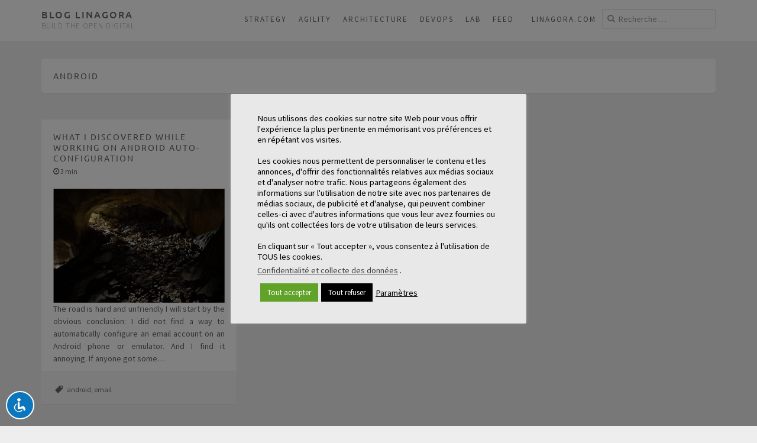

--- FILE ---
content_type: text/html; charset=UTF-8
request_url: https://blog.linagora.com/tag/android/
body_size: 11951
content:
<!DOCTYPE html><html
lang=fr-FR><head><link
href=//maxcdn.bootstrapcdn.com/font-awesome/4.1.0/css/font-awesome.min.css?x45886 rel=stylesheet><meta
charset="UTF-8"><meta
name="viewport" content="width=device-width"><link
rel=profile href=http://gmpg.org/xfn/11><link
rel=pingback href=https://blog.linagora.com/xmlrpc.php><link
href=//maxcdn.bootstrapcdn.com/font-awesome/4.1.0/css/font-awesome.min.css?x45886 rel=stylesheet><meta
name='robots' content='index, follow, max-image-preview:large, max-snippet:-1, max-video-preview:-1'><style>img:is([sizes="auto" i], [sizes^="auto," i]){contain-intrinsic-size:3000px 1500px}</style><title>android Archives &#8211; Blog Linagora</title><link
rel=canonical href=https://blog.linagora.com/tag/android/ ><meta
property="og:locale" content="fr_FR"><meta
property="og:type" content="article"><meta
property="og:title" content="android Archives &#8211; Blog Linagora"><meta
property="og:url" content="https://blog.linagora.com/tag/android/"><meta
property="og:site_name" content="Blog Linagora"><meta
name="twitter:card" content="summary_large_image"><meta
name="twitter:site" content="@linagora"> <script type=application/ld+json class=yoast-schema-graph>{"@context":"https://schema.org","@graph":[{"@type":"CollectionPage","@id":"https://blog.linagora.com/tag/android/","url":"https://blog.linagora.com/tag/android/","name":"android Archives &#8211; Blog Linagora","isPartOf":{"@id":"https://blog.linagora.com/#website"},"breadcrumb":{"@id":"https://blog.linagora.com/tag/android/#breadcrumb"},"inLanguage":"fr-FR"},{"@type":"BreadcrumbList","@id":"https://blog.linagora.com/tag/android/#breadcrumb","itemListElement":[{"@type":"ListItem","position":1,"name":"Home","item":"https://blog.linagora.com/"},{"@type":"ListItem","position":2,"name":"android"}]},{"@type":"WebSite","@id":"https://blog.linagora.com/#website","url":"https://blog.linagora.com/","name":"Blog Linagora","description":"Build the OPEN digital","publisher":{"@id":"https://blog.linagora.com/#organization"},"potentialAction":[{"@type":"SearchAction","target":{"@type":"EntryPoint","urlTemplate":"https://blog.linagora.com/?s={search_term_string}"},"query-input":{"@type":"PropertyValueSpecification","valueRequired":true,"valueName":"search_term_string"}}],"inLanguage":"fr-FR"},{"@type":"Organization","@id":"https://blog.linagora.com/#organization","name":"Blog - LINAGORA","url":"https://blog.linagora.com/","logo":{"@type":"ImageObject","inLanguage":"fr-FR","@id":"https://blog.linagora.com/#/schema/logo/image/","url":"https://blog.linagora.com/wp-content/uploads/2016/11/logo.png","contentUrl":"https://blog.linagora.com/wp-content/uploads/2016/11/logo.png","width":269,"height":55,"caption":"Blog - LINAGORA"},"image":{"@id":"https://blog.linagora.com/#/schema/logo/image/"},"sameAs":["https://www.facebook.com/tux.linagora/","https://x.com/linagora"]}]}</script> <link
id=omgf-preload-0 rel=preload href='//blog.linagora.com/wp-content/uploads/omgf/nu-fonts/ubuntu-normal-400.woff2?ver=1650461575' as=font type=font/woff2 crossorigin><link
id=omgf-preload-1 rel=preload href='//blog.linagora.com/wp-content/uploads/omgf/nu-fonts/ubuntu-italic-400.woff2?ver=1650461575' as=font type=font/woff2 crossorigin><link
id=omgf-preload-2 rel=preload href='//blog.linagora.com/wp-content/uploads/omgf/nu-fonts/ubuntu-normal-500.woff2?ver=1650461575' as=font type=font/woff2 crossorigin><link
id=omgf-preload-3 rel=preload href='//blog.linagora.com/wp-content/uploads/omgf/nu-fonts/ubuntu-italic-500.woff2?ver=1650461575' as=font type=font/woff2 crossorigin><link
id=omgf-preload-4 rel=preload href='//blog.linagora.com/wp-content/uploads/omgf/nu-fonts/source-sans-pro-normal-300.woff2?ver=1650461575' as=font type=font/woff2 crossorigin><link
id=omgf-preload-5 rel=preload href='//blog.linagora.com/wp-content/uploads/omgf/nu-fonts/source-sans-pro-italic-300.woff2?ver=1650461575' as=font type=font/woff2 crossorigin><link
id=omgf-preload-6 rel=preload href='//blog.linagora.com/wp-content/uploads/omgf/nu-fonts/source-sans-pro-normal-400.woff2?ver=1650461575' as=font type=font/woff2 crossorigin><link
id=omgf-preload-7 rel=preload href='//blog.linagora.com/wp-content/uploads/omgf/nu-fonts/source-sans-pro-italic-400.woff2?ver=1650461575' as=font type=font/woff2 crossorigin><link
id=omgf-preload-8 rel=preload href='//blog.linagora.com/wp-content/uploads/omgf/nu-fonts/source-sans-pro-normal-700.woff2?ver=1650461575' as=font type=font/woff2 crossorigin><link
id=omgf-preload-9 rel=preload href='//blog.linagora.com/wp-content/uploads/omgf/nu-fonts/source-sans-pro-italic-700.woff2?ver=1650461575' as=font type=font/woff2 crossorigin><link
rel=stylesheet href=https://blog.linagora.com/wp-content/cache/minify/a5ff7.css?x45886 media=all><style id=classic-theme-styles-inline-css>/*! This file is auto-generated */
.wp-block-button__link{color:#fff;background-color:#32373c;border-radius:9999px;box-shadow:none;text-decoration:none;padding:calc(.667em + 2px) calc(1.333em + 2px);font-size:1.125em}.wp-block-file__button{background:#32373c;color:#fff;text-decoration:none}</style><style id=global-styles-inline-css>/*<![CDATA[*/:root{--wp--preset--aspect-ratio--square:1;--wp--preset--aspect-ratio--4-3:4/3;--wp--preset--aspect-ratio--3-4:3/4;--wp--preset--aspect-ratio--3-2:3/2;--wp--preset--aspect-ratio--2-3:2/3;--wp--preset--aspect-ratio--16-9:16/9;--wp--preset--aspect-ratio--9-16:9/16;--wp--preset--color--black:#000;--wp--preset--color--cyan-bluish-gray:#abb8c3;--wp--preset--color--white:#fff;--wp--preset--color--pale-pink:#f78da7;--wp--preset--color--vivid-red:#cf2e2e;--wp--preset--color--luminous-vivid-orange:#ff6900;--wp--preset--color--luminous-vivid-amber:#fcb900;--wp--preset--color--light-green-cyan:#7bdcb5;--wp--preset--color--vivid-green-cyan:#00d084;--wp--preset--color--pale-cyan-blue:#8ed1fc;--wp--preset--color--vivid-cyan-blue:#0693e3;--wp--preset--color--vivid-purple:#9b51e0;--wp--preset--gradient--vivid-cyan-blue-to-vivid-purple:linear-gradient(135deg,rgba(6,147,227,1) 0%,rgb(155,81,224) 100%);--wp--preset--gradient--light-green-cyan-to-vivid-green-cyan:linear-gradient(135deg,rgb(122,220,180) 0%,rgb(0,208,130) 100%);--wp--preset--gradient--luminous-vivid-amber-to-luminous-vivid-orange:linear-gradient(135deg,rgba(252,185,0,1) 0%,rgba(255,105,0,1) 100%);--wp--preset--gradient--luminous-vivid-orange-to-vivid-red:linear-gradient(135deg,rgba(255,105,0,1) 0%,rgb(207,46,46) 100%);--wp--preset--gradient--very-light-gray-to-cyan-bluish-gray:linear-gradient(135deg,rgb(238,238,238) 0%,rgb(169,184,195) 100%);--wp--preset--gradient--cool-to-warm-spectrum:linear-gradient(135deg,rgb(74,234,220) 0%,rgb(151,120,209) 20%,rgb(207,42,186) 40%,rgb(238,44,130) 60%,rgb(251,105,98) 80%,rgb(254,248,76) 100%);--wp--preset--gradient--blush-light-purple:linear-gradient(135deg,rgb(255,206,236) 0%,rgb(152,150,240) 100%);--wp--preset--gradient--blush-bordeaux:linear-gradient(135deg,rgb(254,205,165) 0%,rgb(254,45,45) 50%,rgb(107,0,62) 100%);--wp--preset--gradient--luminous-dusk:linear-gradient(135deg,rgb(255,203,112) 0%,rgb(199,81,192) 50%,rgb(65,88,208) 100%);--wp--preset--gradient--pale-ocean:linear-gradient(135deg,rgb(255,245,203) 0%,rgb(182,227,212) 50%,rgb(51,167,181) 100%);--wp--preset--gradient--electric-grass:linear-gradient(135deg,rgb(202,248,128) 0%,rgb(113,206,126) 100%);--wp--preset--gradient--midnight:linear-gradient(135deg,rgb(2,3,129) 0%,rgb(40,116,252) 100%);--wp--preset--font-size--small:13px;--wp--preset--font-size--medium:20px;--wp--preset--font-size--large:36px;--wp--preset--font-size--x-large:42px;--wp--preset--spacing--20:0.44rem;--wp--preset--spacing--30:0.67rem;--wp--preset--spacing--40:1rem;--wp--preset--spacing--50:1.5rem;--wp--preset--spacing--60:2.25rem;--wp--preset--spacing--70:3.38rem;--wp--preset--spacing--80:5.06rem;--wp--preset--shadow--natural:6px 6px 9px rgba(0, 0, 0, 0.2);--wp--preset--shadow--deep:12px 12px 50px rgba(0, 0, 0, 0.4);--wp--preset--shadow--sharp:6px 6px 0px rgba(0, 0, 0, 0.2);--wp--preset--shadow--outlined:6px 6px 0px -3px rgba(255, 255, 255, 1), 6px 6px rgba(0, 0, 0, 1);--wp--preset--shadow--crisp:6px 6px 0px rgba(0, 0, 0, 1)}:where(.is-layout-flex){gap:0.5em}:where(.is-layout-grid){gap:0.5em}body .is-layout-flex{display:flex}.is-layout-flex{flex-wrap:wrap;align-items:center}.is-layout-flex>:is(*,div){margin:0}body .is-layout-grid{display:grid}.is-layout-grid>:is(*,div){margin:0}:where(.wp-block-columns.is-layout-flex){gap:2em}:where(.wp-block-columns.is-layout-grid){gap:2em}:where(.wp-block-post-template.is-layout-flex){gap:1.25em}:where(.wp-block-post-template.is-layout-grid){gap:1.25em}.has-black-color{color:var(--wp--preset--color--black) !important}.has-cyan-bluish-gray-color{color:var(--wp--preset--color--cyan-bluish-gray) !important}.has-white-color{color:var(--wp--preset--color--white) !important}.has-pale-pink-color{color:var(--wp--preset--color--pale-pink) !important}.has-vivid-red-color{color:var(--wp--preset--color--vivid-red) !important}.has-luminous-vivid-orange-color{color:var(--wp--preset--color--luminous-vivid-orange) !important}.has-luminous-vivid-amber-color{color:var(--wp--preset--color--luminous-vivid-amber) !important}.has-light-green-cyan-color{color:var(--wp--preset--color--light-green-cyan) !important}.has-vivid-green-cyan-color{color:var(--wp--preset--color--vivid-green-cyan) !important}.has-pale-cyan-blue-color{color:var(--wp--preset--color--pale-cyan-blue) !important}.has-vivid-cyan-blue-color{color:var(--wp--preset--color--vivid-cyan-blue) !important}.has-vivid-purple-color{color:var(--wp--preset--color--vivid-purple) !important}.has-black-background-color{background-color:var(--wp--preset--color--black) !important}.has-cyan-bluish-gray-background-color{background-color:var(--wp--preset--color--cyan-bluish-gray) !important}.has-white-background-color{background-color:var(--wp--preset--color--white) !important}.has-pale-pink-background-color{background-color:var(--wp--preset--color--pale-pink) !important}.has-vivid-red-background-color{background-color:var(--wp--preset--color--vivid-red) !important}.has-luminous-vivid-orange-background-color{background-color:var(--wp--preset--color--luminous-vivid-orange) !important}.has-luminous-vivid-amber-background-color{background-color:var(--wp--preset--color--luminous-vivid-amber) !important}.has-light-green-cyan-background-color{background-color:var(--wp--preset--color--light-green-cyan) !important}.has-vivid-green-cyan-background-color{background-color:var(--wp--preset--color--vivid-green-cyan) !important}.has-pale-cyan-blue-background-color{background-color:var(--wp--preset--color--pale-cyan-blue) !important}.has-vivid-cyan-blue-background-color{background-color:var(--wp--preset--color--vivid-cyan-blue) !important}.has-vivid-purple-background-color{background-color:var(--wp--preset--color--vivid-purple) !important}.has-black-border-color{border-color:var(--wp--preset--color--black) !important}.has-cyan-bluish-gray-border-color{border-color:var(--wp--preset--color--cyan-bluish-gray) !important}.has-white-border-color{border-color:var(--wp--preset--color--white) !important}.has-pale-pink-border-color{border-color:var(--wp--preset--color--pale-pink) !important}.has-vivid-red-border-color{border-color:var(--wp--preset--color--vivid-red) !important}.has-luminous-vivid-orange-border-color{border-color:var(--wp--preset--color--luminous-vivid-orange) !important}.has-luminous-vivid-amber-border-color{border-color:var(--wp--preset--color--luminous-vivid-amber) !important}.has-light-green-cyan-border-color{border-color:var(--wp--preset--color--light-green-cyan) !important}.has-vivid-green-cyan-border-color{border-color:var(--wp--preset--color--vivid-green-cyan) !important}.has-pale-cyan-blue-border-color{border-color:var(--wp--preset--color--pale-cyan-blue) !important}.has-vivid-cyan-blue-border-color{border-color:var(--wp--preset--color--vivid-cyan-blue) !important}.has-vivid-purple-border-color{border-color:var(--wp--preset--color--vivid-purple) !important}.has-vivid-cyan-blue-to-vivid-purple-gradient-background{background:var(--wp--preset--gradient--vivid-cyan-blue-to-vivid-purple) !important}.has-light-green-cyan-to-vivid-green-cyan-gradient-background{background:var(--wp--preset--gradient--light-green-cyan-to-vivid-green-cyan) !important}.has-luminous-vivid-amber-to-luminous-vivid-orange-gradient-background{background:var(--wp--preset--gradient--luminous-vivid-amber-to-luminous-vivid-orange) !important}.has-luminous-vivid-orange-to-vivid-red-gradient-background{background:var(--wp--preset--gradient--luminous-vivid-orange-to-vivid-red) !important}.has-very-light-gray-to-cyan-bluish-gray-gradient-background{background:var(--wp--preset--gradient--very-light-gray-to-cyan-bluish-gray) !important}.has-cool-to-warm-spectrum-gradient-background{background:var(--wp--preset--gradient--cool-to-warm-spectrum) !important}.has-blush-light-purple-gradient-background{background:var(--wp--preset--gradient--blush-light-purple) !important}.has-blush-bordeaux-gradient-background{background:var(--wp--preset--gradient--blush-bordeaux) !important}.has-luminous-dusk-gradient-background{background:var(--wp--preset--gradient--luminous-dusk) !important}.has-pale-ocean-gradient-background{background:var(--wp--preset--gradient--pale-ocean) !important}.has-electric-grass-gradient-background{background:var(--wp--preset--gradient--electric-grass) !important}.has-midnight-gradient-background{background:var(--wp--preset--gradient--midnight) !important}.has-small-font-size{font-size:var(--wp--preset--font-size--small) !important}.has-medium-font-size{font-size:var(--wp--preset--font-size--medium) !important}.has-large-font-size{font-size:var(--wp--preset--font-size--large) !important}.has-x-large-font-size{font-size:var(--wp--preset--font-size--x-large) !important}:where(.wp-block-post-template.is-layout-flex){gap:1.25em}:where(.wp-block-post-template.is-layout-grid){gap:1.25em}:where(.wp-block-columns.is-layout-flex){gap:2em}:where(.wp-block-columns.is-layout-grid){gap:2em}:root :where(.wp-block-pullquote){font-size:1.5em;line-height:1.6}/*]]>*/</style><link
rel=stylesheet href=https://blog.linagora.com/wp-content/cache/minify/0ae64.css?x45886 media=all><link
rel=preload class=mv-grow-style href=https://blog.linagora.com/wp-content/plugins/social-pug/assets/dist/style-frontend-pro.css?x45886 as=style><noscript> </noscript><style id=dpsp-frontend-style-pro-inline-css>@media screen and ( max-width : 720px ){aside#dpsp-floating-sidebar.dpsp-hide-on-mobile.opened{display:none}}</style><link
rel=stylesheet href=https://blog.linagora.com/wp-content/cache/minify/f4c8b.css?x45886 media=all><style id=wprmenu.css-inline-css>@media only screen and ( max-width: 767px ){html body div.wprm-wrapper{overflow:scroll}#wprmenu_bar{background-image:url();background-size:;background-repeat: }#wprmenu_bar{background-color:#fff}html body div#mg-wprm-wrap .wpr_submit .icon.icon-search{color: }#wprmenu_bar .menu_title,#wprmenu_bar .wprmenu_icon_menu,#wprmenu_bar .menu_title
a{color:#222}#wprmenu_bar .menu_title
a{font-size:px;font-weight: }#mg-wprm-wrap li.menu-item
a{font-size:px;text-transform:;font-weight: }#mg-wprm-wrap li.menu-item-has-children ul.sub-menu
a{font-size:px;text-transform:;font-weight: }#mg-wprm-wrap li.current-menu-item>a{background: }#mg-wprm-wrap li.current-menu-item > a,#mg-wprm-wrap li.current-menu-item
span.wprmenu_icon{color:!important}#mg-wprm-wrap{background-color:#fff}.cbp-spmenu-push-toright,.cbp-spmenu-push-toright .mm-slideout{left:100% }.cbp-spmenu-push-toleft{left:-100% }#mg-wprm-wrap.cbp-spmenu-right,#mg-wprm-wrap.cbp-spmenu-left,#mg-wprm-wrap.cbp-spmenu-right.custom,#mg-wprm-wrap.cbp-spmenu-left.custom,.cbp-spmenu-vertical{width:100%;max-width:px}#mg-wprm-wrap ul#wprmenu_menu_ul li.menu-item a,div#mg-wprm-wrap ul li
span.wprmenu_icon{color:#222}#mg-wprm-wrap ul#wprmenu_menu_ul li.menu-item:valid~a{color: }#mg-wprm-wrap ul#wprmenu_menu_ul li.menu-item a:hover{background:;color:#222 !important}div#mg-wprm-wrap ul>li:hover>span.wprmenu_icon{color:#222 !important}.wprmenu_bar .hamburger-inner,.wprmenu_bar .hamburger-inner::before,.wprmenu_bar .hamburger-inner::after{background:#222}.wprmenu_bar .hamburger:hover .hamburger-inner,.wprmenu_bar .hamburger:hover .hamburger-inner::before,.wprmenu_bar .hamburger:hover .hamburger-inner::after{background: }#wprmenu_menu,#wprmenu_menu ul,#wprmenu_menu li,.wprmenu_no_border_bottom{border-bottom:none}#wprmenu_menu.wprmenu_levels ul li
ul{border-top:none}#wprmenu_menu.left{width:100%;left:-100%;right:auto}#wprmenu_menu.right{width:100%;right:-100%;left:auto}.wprmenu_bar
.hamburger{float:right}.wprmenu_bar
#custom_menu_icon.hamburger{top:px;right:0px;float:right;background-color: }.wpr_custom_menu
#custom_menu_icon{display:block}html{padding-top:42px !important}#wprmenu_bar,#mg-wprm-wrap{display:block}div#wpadminbar{position:fixed}}</style><link
rel=stylesheet href=https://blog.linagora.com/wp-content/cache/minify/7bef7.css?x45886 media=all> <script defer src=https://blog.linagora.com/wp-content/cache/minify/4144a.js?x45886></script> <script id=cookie-law-info-js-extra>var Cli_Data={"nn_cookie_ids":[],"cookielist":[],"non_necessary_cookies":[],"ccpaEnabled":"1","ccpaRegionBased":"","ccpaBarEnabled":"","strictlyEnabled":["necessary","obligatoire"],"ccpaType":"ccpa_gdpr","js_blocking":"","custom_integration":"","triggerDomRefresh":"","secure_cookies":""};var cli_cookiebar_settings={"animate_speed_hide":"500","animate_speed_show":"500","background":"#e8e8e8","border":"#b1a6a6c2","border_on":"","button_1_button_colour":"#8c8c8c","button_1_button_hover":"#707070","button_1_link_colour":"#fff","button_1_as_button":"1","button_1_new_win":"","button_2_button_colour":"#333","button_2_button_hover":"#292929","button_2_link_colour":"#444","button_2_as_button":"","button_2_hidebar":"1","button_3_button_colour":"#000","button_3_button_hover":"#000000","button_3_link_colour":"#fff","button_3_as_button":"1","button_3_new_win":"","button_4_button_colour":"#000","button_4_button_hover":"#000000","button_4_link_colour":"#000000","button_4_as_button":"","button_7_button_colour":"#61a229","button_7_button_hover":"#4e8221","button_7_link_colour":"#fff","button_7_as_button":"1","button_7_new_win":"","font_family":"inherit","header_fix":"","notify_animate_hide":"1","notify_animate_show":"","notify_div_id":"#cookie-law-info-bar","notify_position_horizontal":"right","notify_position_vertical":"bottom","scroll_close":"","scroll_close_reload":"","accept_close_reload":"","reject_close_reload":"","showagain_tab":"","showagain_background":"#fff","showagain_border":"#000","showagain_div_id":"#cookie-law-info-again","showagain_x_position":"100px","text":"#000000","show_once_yn":"","show_once":"10000","logging_on":"","as_popup":"","popup_overlay":"1","bar_heading_text":"","cookie_bar_as":"popup","popup_showagain_position":"bottom-right","widget_position":"left"};var log_object={"ajax_url":"https:\/\/blog.linagora.com\/wp-admin\/admin-ajax.php"};</script> <script defer src=https://blog.linagora.com/wp-content/cache/minify/ef7e4.js?x45886></script> <script id=cookie-law-info-ccpa-js-extra>var ccpa_data={"opt_out_prompt":"Souhaitez-vous vraiment refuser\u00a0?","opt_out_confirm":"Confirmer","opt_out_cancel":"Annuler"};</script> <script defer src=https://blog.linagora.com/wp-content/cache/minify/38020.js?x45886></script> <script id=to-top-js-extra>var to_top_options={"scroll_offset":"100","icon_opacity":"50","style":"genericon-icon","icon_type":"dashicons-arrow-up-alt2","icon_color":"#ffffff","icon_bg_color":"#000000","icon_size":"25","border_radius":"50","image":"http:\/\/blog.linagora.com\/wp-content\/plugins\/to-top\/admin\/images\/default.png","image_width":"65","image_alt":"","location":"bottom-right","margin_x":"20","margin_y":"20","show_on_admin":"0","enable_autohide":"0","autohide_time":"1","enable_hide_small_device":"1","small_device_max_width":"640","reset":"0"};</script> <script async src=https://blog.linagora.com/wp-content/cache/minify/efc12.js?x45886></script> <script defer src=https://blog.linagora.com/wp-content/cache/minify/55cc6.js?x45886></script> <script id=wprmenu.js-js-extra>var wprmenu={"zooming":"no","from_width":"767","push_width":"","menu_width":"100","parent_click":"","swipe":"no","enable_overlay":"","wprmenuDemoId":""};</script> <script defer src=https://blog.linagora.com/wp-content/cache/minify/1873c.js?x45886></script> <link
rel=https://api.w.org/ href=https://blog.linagora.com/wp-json/ ><link
rel=alternate title=JSON type=application/json href=https://blog.linagora.com/wp-json/wp/v2/tags/257><meta
name="hubbub-info" description="Hubbub 1.34.7"><meta
name="generator" content="Elementor 3.28.3; features: additional_custom_breakpoints, e_local_google_fonts; settings: css_print_method-external, google_font-enabled, font_display-auto"><style>.e-con.e-parent:nth-of-type(n+4):not(.e-lazyloaded):not(.e-no-lazyload),
.e-con.e-parent:nth-of-type(n+4):not(.e-lazyloaded):not(.e-no-lazyload) *{background-image:none !important}@media screen and (max-height: 1024px){.e-con.e-parent:nth-of-type(n+3):not(.e-lazyloaded):not(.e-no-lazyload),
.e-con.e-parent:nth-of-type(n+3):not(.e-lazyloaded):not(.e-no-lazyload) *{background-image:none !important}}@media screen and (max-height: 640px){.e-con.e-parent:nth-of-type(n+2):not(.e-lazyloaded):not(.e-no-lazyload),
.e-con.e-parent:nth-of-type(n+2):not(.e-lazyloaded):not(.e-no-lazyload) *{background-image:none !important}}</style><link
rel=icon href=https://blog.linagora.com/wp-content/uploads/2022/04/cropped-favicon-32x32.png?x45886 sizes=32x32><link
rel=icon href=https://blog.linagora.com/wp-content/uploads/2022/04/cropped-favicon-192x192.png?x45886 sizes=192x192><link
rel=apple-touch-icon href=https://blog.linagora.com/wp-content/uploads/2022/04/cropped-favicon-180x180.png?x45886><meta
name="msapplication-TileImage" content="https://blog.linagora.com/wp-content/uploads/2022/04/cropped-favicon-270x270.png"><style>#to_top_scrollup{font-size:25px;width:25px;height:25px;-webkit-border-radius:50%;-moz-border-radius:50%;border-radius:50%}</style><meta
name="google-site-verification" content="0mKHSA1lg9tPooUd3v1oQiIztMb0N3H0s8jE2cm2IVM"></head><body
class="archive tag tag-android tag-257 acl-sitelinx group-blog elementor-default elementor-kit-2112"><header
id=site-header class=site-header role=banner><div
class=container><div
class=site-branding><div
class=site-title> <a
href=https://blog.linagora.com/ title="Blog Linagora" rel=home> Blog Linagora </a></div><div
class=site-description>Build the OPEN digital</div></div><form
name=form2 role=search method=get class=search-form action=https://blog.linagora.com/ ><div
class=search> <i
class="fa fa-search"></i> <input
type=search class=form-control placeholder="Recherche &hellip;" value name=s title="Search for:" onfocus="if (this.value == this.defaultValue) {this.value = '';}" onblur="if (this.value == '') {this.value = this.defaultValue;}"></div></form><div
class=navbar-header> <button
type=button class=navbar-toggle data-toggle=collapse data-target=.navbar-collapse> <span
class=icon-bar></span> <span
class=icon-bar></span> <span
class=icon-bar></span> </button></div><div
class="navbar navbar-default site-navigation" role=navigation><div
class="navbar-collapse collapse main-navigation"><ul
id=menu-menu-1 class="nav navbar-nav"><li
id=menu-item-26 class="menu-item menu-item-type-taxonomy menu-item-object-category menu-item-26"><a
title=Strategy href=https://blog.linagora.com/category/strategy/ >Strategy</a></li><li
id=menu-item-25 class="menu-item menu-item-type-taxonomy menu-item-object-category menu-item-25"><a
title=Agility href=https://blog.linagora.com/category/agility/ >Agility</a></li><li
id=menu-item-112 class="menu-item menu-item-type-taxonomy menu-item-object-category menu-item-112"><a
title=Architecture href=https://blog.linagora.com/category/architecture/ >Architecture</a></li><li
id=menu-item-23 class="menu-item menu-item-type-taxonomy menu-item-object-category menu-item-23"><a
title=DevOps href=https://blog.linagora.com/category/devops/ >DevOps</a></li><li
id=menu-item-24 class="menu-item menu-item-type-taxonomy menu-item-object-category menu-item-24"><a
title=Lab href=https://blog.linagora.com/category/lab/ >Lab</a></li><li
id=menu-item-623 class="menu-item menu-item-type-taxonomy menu-item-object-category menu-item-623"><a
title=Feed href=https://blog.linagora.com/category/feed/ >Feed</a></li><li
id=menu-item-825 class="menu-item menu-item-type-custom menu-item-object-custom menu-item-825"><a
title=linagora.com target=_blank href=https://www.linagora.com>linagora.com</a></li></ul></div></div></div></header><div
id=main class=site-main><div
class=container><div
class=row><main
id=content class="col-md-12 col-lg-12 content-area" role=main><header
class="box archive-header"><h1 class="archive-title"> android</h1></header><div
id=masonry class=row><div
id=archive-masonry class="col-xs-12 col-sm-6 col-md-4 col-lg-4 col-sm-offset-0 col-md-offset-0 col-lg-offset-0 masonry-item masonry-item"><article
id=post-1184 class="box post-1184 post type-post status-publish format-standard hentry category-feed tag-android tag-email"><header
class=entry-header><h2 class="entry-title"><a
href="https://medium.com/linagora-engineering/what-i-discovered-while-working-on-android-auto-configuration-7d8f44f5f04b?source=rss----bc492c4234ee---4" title="What I discovered while working on Android auto-configuration" rel=bookmark>What I discovered while working on Android auto-configuration</a></h2><div
class=entry-meta> <i
class="fa fa-clock-o" aria-hidden=true> </i> 3 min</div></header><div
class="clearfix entry-summary"> <img
decoding=async alt src=https://cdn-images-1.medium.com/max/1024/1*u4lrwEiZGFrQeS4gTPPg0g.jpeg>The road is hard and unfriendly
I will start by the obvious conclusion: I did not find a way to automatically configure an email account on an Android phone or emulator. And I find it annoying. If anyone got some&hellip;</div><footer
class="entry-meta entry-footer"> <span
class=tags-links> <a
href=https://blog.linagora.com/tag/android/ rel=tag>android</a>, <a
href=https://blog.linagora.com/tag/email/ rel=tag>email</a> </span></footer></article></div></div></main></div></div></div><footer
id=footer class=site-footer role=contentinfo><div
class=container><div
class=row><div
class="col-sm-6 site-info"> &copy; Copyright - 2026 LINAGORA. Tous les droits réservés.</div><div
class="col-sm-6 site-credit"> <a
href=https://blog.linagora.com/mentions-legales/ >Mentions légales</a> - <a
href=https://blog.linagora.com/politique-de-confidentialite-et-de-collecte-de-donnees/ >Politique de confidentialité</a></div></div></div></footer> <button
type=button id=sitelinx-toggle-toolbar class="small toolbar-left" style="bottom: 1px;left: 10px;background-color: #0a76be!important;border-radius: 50% !important;"><img
src=https://blog.linagora.com/wp-content/plugins/accessibility-light/assets/img/wheelchair.png?x45886 alt="Accessibility Icon" style="background-color: #0a76be;border-radius: 50% !important;"></button><div
id=sitelinx-black-screen></div><div
id=sitelinx-toolbar class="sitelinx-toolbar sitelinx-toolbar-skin-1 toolbar-left" aria-hidden=true> <button
id=sitelinx-close-toolbar> <span
class=sr-only>Close the accessibility toolbar</span> <span
class=sitelinx-close-icon aria-hidden=true></span> </button><div
class=sitelinx-toolbar-heading><p>Accessibility</p></div><ul
class=sitelinx-main-nav style=padding-right:30px><li><ul
class=ul-sub><li><p
id=sitelinx_disable_animation tabindex=-1 aria-label=sitelinx-label-general><i
class=material-icons aria-hidden=true>visibility_off</i><span>Disable flashes</span></p></li><li><p
id=sitelinx_headings_mark tabindex=-1 aria-label=sitelinx-label-general><i
class=material-icons aria-hidden=true>title</i><span>Mark headings</span></p></li><li><p
id=sitelinx_background_color tabindex=-1 aria-label=sitelinx-label-general><i
class=material-icons aria-hidden=true>settings</i><span>Background Color</span></p><p
class=sitelinx_background_color style="display: none;"><input
class=jscolor value=66ccff></p></li></ul></li><li
class=sitelinx-li-zoom><ul
class=ul-sub><li><p
id=sitelinx_screen_down tabindex=-1 aria-label=sitelinx-label-resolution><i
class=material-icons aria-hidden=true>zoom_out</i><span>Zoom out</span></p></li><li><p
id=sitelinx_screen_up tabindex=-1 aria-label=sitelinx-label-resolution><i
class=material-icons aria-hidden=true>zoom_in</i><span>Zoom in</span></p></li></ul></li><li
class=sitelinx-li-fonts><ul
class=ul-sub><li><p
id=sitelinx_fontsize_down tabindex=-1 aria-label=sitelinx-label-fonts><i
class=material-icons aria-hidden=true>remove_circle_outline</i><span>Decrease font</span></p></li><li><p
id=sitelinx_fontsize_up tabindex=-1 aria-label=sitelinx-label-fonts><i
class=material-icons aria-hidden=true>add_circle_outline</i><span>Increase font</span></p></li></ul><ul
class=ul-sub><li><p
id=sitelinx_readable_font tabindex=-1 aria-label=sitelinx-label-fonts><i
class=material-icons aria-hidden=true>spellcheck</i><span>Readable font</span></p></li></ul></li><li
class=sitelinx-li-contrast><ul
class=ul-sub><li><p
id=sitelinx_contrast_bright tabindex=-1 aria-label=sitelinx-label-contrast><i
class=material-icons aria-hidden=true>brightness_high</i><span>Bright contrast</span></p></li><li><p
id=sitelinx_contrast_dark tabindex=-1 aria-label=sitelinx-label-contrast><i
class=material-icons aria-hidden=true>brightness_low</i><span>Dark contrast</span></p></li></ul></li><li><ul
class="ul-sub ul-2-items"><li><p
id=sitelinx_links_underline tabindex=-1 aria-label=sitelinx-label-links><i
class=material-icons aria-hidden=true>format_underlined</i><span>Underline links</span></p></li><li><p
id=sitelinx_links_mark tabindex=-1 aria-label=sitelinx-label-links><i
class=material-icons aria-hidden=true>font_download</i><span>Mark links</span></p></li></ul></li><li
class=sitelinx-li-reset><ul
class="ul-sub ul-general"><li><p
id=sitelinx-reset tabindex=-1 title="Reset all options"><span
class=sr-only>Reset all options</span><i
class=material-icons aria-hidden=true>cached</i></p></li><li
class=sitelinx-logolight><a
href=https://sitelinx.co.il rel="noreferrer noopener" target=_blank><img
class=hover-off src=https://blog.linagora.com/wp-content/plugins/accessibility-light/assets/img/accessibility-light-logolight80.png?x45886 alt="Accessibility Light" height=21 width=80></a></li></ul></li></ul></div><div
id=cookie-law-info-bar data-nosnippet=true><span><div
class="cli-bar-container cli-style-v2"><div
class=cli-bar-message>Nous utilisons des cookies sur notre site Web pour vous offrir l'expérience la plus pertinente en mémorisant vos préférences et en répétant vos visites.<br> <br> Les cookies nous permettent de personnaliser le contenu et les annonces, d'offrir des fonctionnalités relatives aux médias sociaux et d'analyser notre trafic. Nous partageons également des informations sur l'utilisation de notre site avec nos partenaires de médias sociaux, de publicité et d'analyse, qui peuvent combiner celles-ci avec d'autres informations que vous leur avez fournies ou qu'ils ont collectées lors de votre utilisation de leurs services.<br> <br> En cliquant sur « Tout accepter », vous consentez à l'utilisation de TOUS les cookies.</br><div
class=wt-cli-ccpa-element> <a
href=https://blog.linagora.com/politique-de-confidentialite-et-de-collecte-de-donnees/ id=CONSTANT_OPEN_URL class=cli-plugin-main-link>Confidentialité et collecte des données</a> .</div></div><div
class=cli-bar-btn_container><a
id=wt-cli-accept-all-btn role=button data-cli_action=accept_all class="wt-cli-element medium cli-plugin-button wt-cli-accept-all-btn cookie_action_close_header cli_action_button">Tout accepter</a> <a
role=button id=cookie_action_close_header_reject class="medium cli-plugin-button cli-plugin-main-button cookie_action_close_header_reject cli_action_button wt-cli-reject-btn" data-cli_action=reject>Tout refuser</a> <a
role=button class=cli_settings_button style="margin:0px 10px 0px 5px">Paramètres</a></div></div></span></div><div
id=cookie-law-info-again data-nosnippet=true><span
id=cookie_hdr_showagain>Privacy &amp; Cookies Policy</span></div><div
class=cli-modal data-nosnippet=true id=cliSettingsPopup tabindex=-1 role=dialog aria-labelledby=cliSettingsPopup aria-hidden=true><div
class=cli-modal-dialog role=document><div
class="cli-modal-content cli-bar-popup"> <button
type=button class=cli-modal-close id=cliModalClose> <svg
class viewBox="0 0 24 24"><path
d="M19 6.41l-1.41-1.41-5.59 5.59-5.59-5.59-1.41 1.41 5.59 5.59-5.59 5.59 1.41 1.41 5.59-5.59 5.59 5.59 1.41-1.41-5.59-5.59z"></path><path
d="M0 0h24v24h-24z" fill=none></path></svg> <span
class=wt-cli-sr-only>Fermer</span> </button><div
class=cli-modal-body><div
class="cli-container-fluid cli-tab-container"><div
class=cli-row><div
class="cli-col-12 cli-align-items-stretch cli-px-0"><div
class=cli-privacy-overview><h4>Privacy Overview</h4><div
class=cli-privacy-content><div
class=cli-privacy-content-text>Ce site web utilise des cookies pour améliorer votre expérience lorsque vous naviguez sur le site. Parmi ces cookies, ceux qui sont catégorisés comme nécessaires sont stockés sur votre navigateur car ils sont essentiels pour le fonctionnement des fonctionnalités de base du site web. Nous utilisons également des cookies tiers qui nous aident à analyser et à comprendre comment vous utilisez ce site web. Ces cookies ne seront stockés dans votre navigateur qu'avec votre consentement. Vous avez également la possibilité de refuser ces cookies. Mais la désactivation de certains de ces cookies peut avoir un effet sur votre expérience de navigation.</div></div> <a
class=cli-privacy-readmore aria-label="Voir plus" role=button data-readmore-text="Voir plus" data-readless-text="Voir moins"></a></div></div><div
class="cli-col-12 cli-align-items-stretch cli-px-0 cli-tab-section-container"><div
class=cli-tab-section><div
class=cli-tab-header> <a
role=button tabindex=0 class="cli-nav-link cli-settings-mobile" data-target=non-necessaires data-toggle=cli-toggle-tab> Non-nécéssaires </a><div
class=cli-switch> <input
type=checkbox id=wt-cli-checkbox-non-necessaires class=cli-user-preference-checkbox  data-id=checkbox-non-necessaires checked=checked> <label
for=wt-cli-checkbox-non-necessaires class=cli-slider data-cli-enable=Activé data-cli-disable=Désactivé><span
class=wt-cli-sr-only>Non-nécéssaires</span></label></div></div><div
class=cli-tab-content><div
class="cli-tab-pane cli-fade" data-id=non-necessaires><div
class=wt-cli-cookie-description> Tous les cookies qui ne sont pas particulièrement nécessaires au fonctionnement du site web et qui sont utilisés spécifiquement pour collecter les données personnelles de l'utilisateur par le biais d'analyses, de publicités et d'autres contenus intégrés sont appelés cookies non nécessaires. Il est obligatoire d'obtenir le consentement de l'utilisateur avant d'utiliser ces cookies sur votre site web.</div></div></div></div><div
class=cli-tab-section><div
class=cli-tab-header> <a
role=button tabindex=0 class="cli-nav-link cli-settings-mobile" data-target=fonctionnel data-toggle=cli-toggle-tab> Fonctionnel </a><div
class=cli-switch> <input
type=checkbox id=wt-cli-checkbox-fonctionnel class=cli-user-preference-checkbox  data-id=checkbox-fonctionnel> <label
for=wt-cli-checkbox-fonctionnel class=cli-slider data-cli-enable=Activé data-cli-disable=Désactivé><span
class=wt-cli-sr-only>Fonctionnel</span></label></div></div><div
class=cli-tab-content><div
class="cli-tab-pane cli-fade" data-id=fonctionnel><div
class=wt-cli-cookie-description> Les cookies fonctionnels permettent d'exécuter certaines fonctionnalités comme le partage du contenu du site web sur des plateformes de médias sociaux, la collecte de commentaires et d'autres fonctionnalités de tiers.</div></div></div></div><div
class=cli-tab-section><div
class=cli-tab-header> <a
role=button tabindex=0 class="cli-nav-link cli-settings-mobile" data-target=performance data-toggle=cli-toggle-tab> Performance </a><div
class=cli-switch> <input
type=checkbox id=wt-cli-checkbox-performance class=cli-user-preference-checkbox  data-id=checkbox-performance> <label
for=wt-cli-checkbox-performance class=cli-slider data-cli-enable=Activé data-cli-disable=Désactivé><span
class=wt-cli-sr-only>Performance</span></label></div></div><div
class=cli-tab-content><div
class="cli-tab-pane cli-fade" data-id=performance><div
class=wt-cli-cookie-description> Les cookies de performance sont utilisés pour comprendre et analyser les indices de performance clés du site web, ce qui permet d'offrir une meilleure expérience utilisateur aux visiteurs.</div></div></div></div><div
class=cli-tab-section><div
class=cli-tab-header> <a
role=button tabindex=0 class="cli-nav-link cli-settings-mobile" data-target=analyses data-toggle=cli-toggle-tab> Analyses </a><div
class=cli-switch> <input
type=checkbox id=wt-cli-checkbox-analyses class=cli-user-preference-checkbox  data-id=checkbox-analyses> <label
for=wt-cli-checkbox-analyses class=cli-slider data-cli-enable=Activé data-cli-disable=Désactivé><span
class=wt-cli-sr-only>Analyses</span></label></div></div><div
class=cli-tab-content><div
class="cli-tab-pane cli-fade" data-id=analyses><div
class=wt-cli-cookie-description> Les cookies analytiques sont utilisés pour comprendre comment les visiteurs interagissent avec le site web. Ces cookies permettent de fournir des informations sur les mesures du nombre de visiteurs, le taux de rebond, la source de trafic, etc.</div></div></div></div><div
class=cli-tab-section><div
class=cli-tab-header> <a
role=button tabindex=0 class="cli-nav-link cli-settings-mobile" data-target=publicite data-toggle=cli-toggle-tab> Publicité </a><div
class=cli-switch> <input
type=checkbox id=wt-cli-checkbox-publicite class=cli-user-preference-checkbox  data-id=checkbox-publicite> <label
for=wt-cli-checkbox-publicite class=cli-slider data-cli-enable=Activé data-cli-disable=Désactivé><span
class=wt-cli-sr-only>Publicité</span></label></div></div><div
class=cli-tab-content><div
class="cli-tab-pane cli-fade" data-id=publicite><div
class=wt-cli-cookie-description> Les cookies publicitaires sont utilisés pour fournir aux visiteurs des annonces et des campagnes de marketing pertinentes. Ces cookies suivent les visiteurs sur les sites web et collectent des informations pour fournir des annonces personnalisées.</div></div></div></div><div
class=cli-tab-section><div
class=cli-tab-header> <a
role=button tabindex=0 class="cli-nav-link cli-settings-mobile" data-target=autres data-toggle=cli-toggle-tab> Autres </a><div
class=cli-switch> <input
type=checkbox id=wt-cli-checkbox-autres class=cli-user-preference-checkbox  data-id=checkbox-autres> <label
for=wt-cli-checkbox-autres class=cli-slider data-cli-enable=Activé data-cli-disable=Désactivé><span
class=wt-cli-sr-only>Autres</span></label></div></div><div
class=cli-tab-content><div
class="cli-tab-pane cli-fade" data-id=autres><div
class=wt-cli-cookie-description> Les autres cookies non catégorisés sont ceux qui sont en cours d'analyse et qui n'ont pas encore été classés dans une catégorie.</div></div></div></div><div
class=cli-tab-section><div
class=cli-tab-header> <a
role=button tabindex=0 class="cli-nav-link cli-settings-mobile" data-target=necessaire data-toggle=cli-toggle-tab> Nécessaire </a><div
class=cli-switch> <input
type=checkbox id=wt-cli-checkbox-necessaire class=cli-user-preference-checkbox  data-id=checkbox-necessaire> <label
for=wt-cli-checkbox-necessaire class=cli-slider data-cli-enable=Activé data-cli-disable=Désactivé><span
class=wt-cli-sr-only>Nécessaire</span></label></div></div><div
class=cli-tab-content><div
class="cli-tab-pane cli-fade" data-id=necessaire><div
class=wt-cli-cookie-description> Les cookies nécessaires sont absolument indispensables au bon fonctionnement du site web. Cette catégorie ne comprend que les cookies qui assurent les fonctionnalités de base et les fonctions de sécurité du site web. Ces cookies ne stockent pas d'informations personnelles.</div></div></div></div></div></div></div></div><div
class=cli-modal-footer><div
class="wt-cli-element cli-container-fluid cli-tab-container"><div
class=cli-row><div
class="cli-col-12 cli-align-items-stretch cli-px-0"><div
class="cli-tab-footer wt-cli-privacy-overview-actions"> <a
id=wt-cli-privacy-save-btn role=button tabindex=0 data-cli-action=accept class="wt-cli-privacy-btn cli_setting_save_button wt-cli-privacy-accept-btn cli-btn">Enregistrer &amp; appliquer</a></div></div></div></div></div></div></div></div><div
class="cli-modal-backdrop cli-fade cli-settings-overlay"></div><div
class="cli-modal-backdrop cli-fade cli-popupbar-overlay"></div> <span
aria-hidden=true id=to_top_scrollup class="genericon genericon-collapse"><span
class=screen-reader-text>Défiler vers le haut</span></span><div
class=wprm-wrapper><div
id=wprmenu_bar class="wprmenu_bar  top"><div
class="hamburger hamburger--slider"> <span
class=hamburger-box> <span
class=hamburger-inner></span> </span></div><div
class=menu_title> <a
href=https://blog.linagora.com> Linagora Blog </a></div></div><div
class="cbp-spmenu cbp-spmenu-vertical cbp-spmenu-top  " id=mg-wprm-wrap><ul
id=wprmenu_menu_ul><li
class="menu-item menu-item-type-taxonomy menu-item-object-category menu-item-26"><a
href=https://blog.linagora.com/category/strategy/ >Strategy</a></li><li
class="menu-item menu-item-type-taxonomy menu-item-object-category menu-item-25"><a
href=https://blog.linagora.com/category/agility/ >Agility</a></li><li
class="menu-item menu-item-type-taxonomy menu-item-object-category menu-item-112"><a
href=https://blog.linagora.com/category/architecture/ >Architecture</a></li><li
class="menu-item menu-item-type-taxonomy menu-item-object-category menu-item-23"><a
href=https://blog.linagora.com/category/devops/ >DevOps</a></li><li
class="menu-item menu-item-type-taxonomy menu-item-object-category menu-item-24"><a
href=https://blog.linagora.com/category/lab/ >Lab</a></li><li
class="menu-item menu-item-type-taxonomy menu-item-object-category menu-item-623"><a
href=https://blog.linagora.com/category/feed/ >Feed</a></li><li
class="menu-item menu-item-type-custom menu-item-object-custom menu-item-825"><a
target=_blank href=https://www.linagora.com>linagora.com</a></li></ul></div></div> <script>var _paq=window._paq=window._paq||[];_paq.push([function(){var self=this;function getOriginalVisitorCookieTimeout(){var now=new Date(),nowTs=Math.round(now.getTime()/1000),visitorInfo=self.getVisitorInfo();var createTs=parseInt(visitorInfo[2]);var cookieTimeout=33696000;var originalTimeout=createTs+cookieTimeout-nowTs;return originalTimeout;}
this.setVisitorCookieTimeout(getOriginalVisitorCookieTimeout());}]);_paq.push(['HeatmapSessionRecording::disable']);_paq.push(['trackPageView']);_paq.push(['enableLinkTracking']);(function(){var u="https://piwik.linagora.com/piwik/";_paq.push(['setTrackerUrl',u+'matomo.php']);_paq.push(['setSiteId','1']);var d=document,g=d.createElement('script'),s=d.getElementsByTagName('script')[0];g.async=true;g.src=u+'matomo.js';s.parentNode.insertBefore(g,s);})();</script> <script>const lazyloadRunObserver=()=>{const lazyloadBackgrounds=document.querySelectorAll(`.e-con.e-parent:not(.e-lazyloaded)`);const lazyloadBackgroundObserver=new IntersectionObserver((entries)=>{entries.forEach((entry)=>{if(entry.isIntersecting){let lazyloadBackground=entry.target;if(lazyloadBackground){lazyloadBackground.classList.add('e-lazyloaded');}
lazyloadBackgroundObserver.unobserve(entry.target);}});},{rootMargin:'200px 0px 200px 0px'});lazyloadBackgrounds.forEach((lazyloadBackground)=>{lazyloadBackgroundObserver.observe(lazyloadBackground);});};const events=['DOMContentLoaded','elementor/lazyload/observe',];events.forEach((event)=>{document.addEventListener(event,lazyloadRunObserver);});</script> <link
rel=stylesheet href=https://blog.linagora.com/wp-content/cache/minify/1d01c.css?x45886 media=all> <script defer src=https://blog.linagora.com/wp-content/cache/minify/501dc.js?x45886></script> <script id=wp-i18n-js-after>wp.i18n.setLocaleData({'text direction\u0004ltr':['ltr']});</script> <script defer src=https://blog.linagora.com/wp-content/cache/minify/3feec.js?x45886></script> <script id=contact-form-7-js-translations>(function(domain,translations){var localeData=translations.locale_data[domain]||translations.locale_data.messages;localeData[""].domain=domain;wp.i18n.setLocaleData(localeData,domain);})("contact-form-7",{"translation-revision-date":"2025-02-06 12:02:14+0000","generator":"GlotPress\/4.0.1","domain":"messages","locale_data":{"messages":{"":{"domain":"messages","plural-forms":"nplurals=2; plural=n > 1;","lang":"fr"},"This contact form is placed in the wrong place.":["Ce formulaire de contact est plac\u00e9 dans un mauvais endroit."],"Error:":["Erreur\u00a0:"]}},"comment":{"reference":"includes\/js\/index.js"}});</script> <script id=contact-form-7-js-before>var wpcf7={"api":{"root":"https:\/\/blog.linagora.com\/wp-json\/","namespace":"contact-form-7\/v1"},"cached":1};</script> <script defer src=https://blog.linagora.com/wp-content/cache/minify/2e2fe.js?x45886></script> <script id=wp-a11y-js-translations>(function(domain,translations){var localeData=translations.locale_data[domain]||translations.locale_data.messages;localeData[""].domain=domain;wp.i18n.setLocaleData(localeData,domain);})("default",{"translation-revision-date":"2025-04-23 17:57:08+0000","generator":"GlotPress\/4.0.1","domain":"messages","locale_data":{"messages":{"":{"domain":"messages","plural-forms":"nplurals=2; plural=n > 1;","lang":"fr"},"Notifications":["Notifications"]}},"comment":{"reference":"wp-includes\/js\/dist\/a11y.js"}});</script> <script defer src=https://blog.linagora.com/wp-content/cache/minify/a72aa.js?x45886></script> <script id=wpstream-start-streaming-js-extra>var wpstream_start_streaming_vars={"admin_url":"https:\/\/blog.linagora.com\/wp-admin\/","loading_url":"https:\/\/blog.linagora.com\/wp-content\/plugins\/wpstream\/\/img\/loading.gif","download_mess":"Click to download!","uploading":"We are uploading your file.Do not close this window!","upload_complete2":"Upload Complete! You can upload another file!","not_accepted":"The file is not an accepted video format","upload_complete":"Upload Complete!","upload_failed":"Upload Failed!","upload_failed2":"Upload Failed! Please Try again!","no_band":"Not enough streaming data.","no_band_no_store":"Not enough streaming data or storage.","start_streaming_action":"TURNING ON","stop_streaming_action":"TURNING OFF","start_streaming":"TURN ON","stop_streaming":"TURN OFF","turned_on_tooltip":"Channel is now OFF. Click to turn ON.","turned_off_tooltip":"Click to turn channel off. This will interrupt any ongoing broadcast.","turning_on_tooltip":"Turning a channel on may take 1-2 minutes or more. Please be patient.","turning_off_tooltip":"This may take a few minutes.","error1":"You don't have enough data to start a new event!","failed_event_creation":"Failed to start the channel. Please try again in a few minutes.","channel_turning_on":"Channel is turning on","channel_turning_off":"Channel is turning off","channel_on":"Channel is ON","channel_off":"Channel is OFF","turn_off_confirm":"ARE YOU SURE you'd like to TURN OFF the channel now? \n\nChannels TURN OFF automatically after 1 hour of inactivity (no active broadcast).\n\nManual TURN OFF is only useful if you require to change the channel settings immediately.\n\nStatistics may be unavailable or incomplete for up to an hour.\n\nIf your channel is configured with Auto TURN ON, it will turn back on as soon as there is a broadcast."};</script> <script defer src=https://blog.linagora.com/wp-content/cache/minify/3c211.js?x45886></script> <script id=wpstream-integrations-js-extra>var wpstream_integrations_vars={"admin_url":"https:\/\/blog.linagora.com\/wp-admin\/"};</script> <script defer src=https://blog.linagora.com/wp-content/cache/minify/b0e08.js?x45886></script> </body></html>

--- FILE ---
content_type: text/css
request_url: https://blog.linagora.com/wp-content/cache/minify/1d01c.css?x45886
body_size: 1986
content:
.edit-link a:before,.tags-links a:first-child:before{font-size:2.1rem;margin-top:2px}.entry-meta{color:#666}.attachment-thumb-small.size-thumb-small.wp-post-image{width:100%}@media screen and (max-width:768px){.site-header
.container{display:none}.masonry-item{max-width:320;padding:5px}.mwm-aal-sidebar-container{display:none}}@media screen and (max-width:980px){.mwm-aal-sidebar-container{display:none}}.search-form{float:right}.site-header
.container{padding:15px}a:hover{color:#c61e42}.more-link:hover{color:#c61e42}.entry-title a:hover{color:#c61e42!important}.upw-posts{font-size:10px!important}.fa.fa-search{position:absolute;padding:9px;color:#a6a4a4}input[type=search]{text-indent:17px}.mwm-aal-sidebar-container
h2{font-size:1.4rem;font-weight:400;text-transform:uppercase;letter-spacing:2px;word-wrap:break-word;font-family:Ubuntu,Georgia,"Times New Roman",Times,serif;line-height:1.3em}.sdfootnote-western a,sup,.western .external,.external a,.western p,.entry-content a,a{color:#666}sup:hover,.sdfootnote-western a:hover,.entry-content a:hover,.menu-item a:hover{color:#c61e42!important}.menu-item
a{font-weight:500!important;color:#666!important}.entry-date.published{color:#666}.cat-links,.more-link{color:#666!important}.masonry-item{padding:15px;max-width:360px}.half,.third,.two-third,.quarter{float:left;margin:0}.two-third+.third,.third:nth-child(3n+0),.quarter:nth-child(4n+0){margin:0}.row-centered{text-align:center}.col-centered{display:inline-block;float:none;text-align:left;margin-right:-4px}#menu-item-623.menu-item.menu-item-type-taxonomy.menu-item-object-category.menu-item-623{margin-right:10px}img{width:100%}div.clearfix.entry-summary{text-align:justify}.clearfix.entry-summary{font-size:1.4rem;padding-bottom:10px}.page-id-1285 .site-sidebar{display:none}.page-id-1285
.labelArea{width:100%}.page-id-1285
textarea{width:100%}#sitelinx-toggle-toolbar.small.toolbar-left{margin-bottom:10px !important}.width-separator{width:20%;color:#c7c7c7}.cookielawinfo-column-1{width:25%}.cookielawinfo-column-2{width:10%}.cookielawinfo-column-3{width:15%}.cookielawinfo-column-4{width:50%}.cookielawinfo-simple
thead{width:100%}.cookielawinfo-simple
td{padding:5px
5px 5px 0;vertical-align:top}.cookielawinfo-simple thead
th{padding-right:10px;text-align:left}.cookielawinfo-modern{border:1px
solid #e3e3e3;background-color:#f2f2f2;width:100%;border-radius:6px;-webkit-border-radius:6px;-moz-border-radius:6px}.cookielawinfo-modern td,.cookielawinfo-modern
th{padding:5px;color:#333}.cookielawinfo-modern
thead{font-family:"Lucida Sans Unicode","Lucida Grande",sans-serif;padding:.2em 0 .2em .5em;text-align:left;color:#4b4b4b;background-color:#c8c8c8;background-image:-webkit-gradient(linear,left top,left bottom,from(#f2f2f2),to(#e3e3e3),color-stop(.6,#b3b3b3));background-image:-moz-linear-gradient(top,#d6d6d6,#b0b0b0,#b3b3b3 90%);border-bottom:solid 1px #999}.cookielawinfo-modern
th{font-family:'Helvetica Neue',Helvetica,Arial,sans-serif;font-size:17px;line-height:20px;font-style:normal;font-weight:400;text-align:left;text-shadow:#fff 1px 1px 1px}.cookielawinfo-modern
td{line-height:20px;font-family:'Helvetica Neue',Helvetica,Arial,sans-serif;font-size:14px;border-bottom:1px solid #fff;border-top:1px solid #fff}.cookielawinfo-modern tr.cookielawinfo-row:hover{background-color:#fff}.cookielawinfo-elegant{border:1px
solid #dfdfdf;background-color:#f9f9f9;width:100%;-moz-border-radius:3px;-webkit-border-radius:3px;border-radius:3px;font-family:Arial,"Bitstream Vera Sans",Helvetica,Verdana,sans-serif;color:#333}.cookielawinfo-elegant
tr{border-top-color:#fff;border-bottom:1px solid #dfdfdf;color:#555}.cookielawinfo-elegant
th{text-shadow:rgba(255,255,255,.796875) 0px 1px 0px;font-family:Georgia,"Times New Roman","Bitstream Charter",Times,serif;font-weight:400;padding:7px
7px 8px;text-align:left;line-height:1.3em;font-size:14px}.cookielawinfo-elegant
td{font-size:12px;padding:4px
7px 2px;vertical-align:top}.cookielawinfo-rounded{background-color:#f5f5f5;padding:5px;border-radius:5px;-moz-border-radius:5px;-webkit-border-radius:5px;border:1px
solid #ebebeb}.cookielawinfo-rounded td,.rounded
th{padding:1px
5px}.cookielawinfo-rounded
thead{text-shadow:0 1px 0 #fff;color:#999}.cookielawinfo-rounded
th{text-align:left;text-transform:uppercase;font-size:11pt;border-bottom:1px solid #fff;padding:1px
5px}.cookielawinfo-rounded
td{font-size:10pt;padding:5px}.cookielawinfo-rounded tr.cookielawinfo-row:hover{background-color:#fff}table.cookielawinfo-classic{font-family:Verdana,Arial,Helvetica,sans-serif;border-collapse:collapse;border-left:1px solid #ccc;border-top:1px solid #ccc;color:#333}table.cookielawinfo-classic thead tr
th{text-transform:uppercase;background:#e2e2e2}table.cookielawinfo-classic tfoot tr th,table.cookielawinfo-classic tfoot tr
td{text-transform:uppercase;color:#000;font-weight:700}table.cookielawinfo-classic tfoot tr
th{width:20%}table.cookielawinfo-classic tfoot tr
td{width:80%}table.cookielawinfo-classic td,table.cookielawinfo-classic
th{border-right:1px solid #ccc;border-bottom:1px solid #ccc;padding:5px;line-height:1.8em;font-size:.8em;vertical-align:top;width:20%}table.cookielawinfo-classic tr.odd th,table.cookielawinfo-classic tr.odd
td{background:#efefef}table.cookielawinfo-winter{font:85% "Lucida Grande","Lucida Sans Unicode","Trebuchet MS",sans-serif;padding:0;margin:10px
0 20px;border-collapse:collapse;color:#333;background:#f3f5f7}table.cookielawinfo-winter
a{color:#3a4856;text-decoration:none;border-bottom:1px solid #c6c8cb}table.cookielawinfo-winter a:visited{color:#777}table.cookielawinfo-winter a:hover{color:#000}table.cookielawinfo-winter
caption{text-align:left;text-transform:uppercase;padding-bottom:10px;font:200% "Lucida Grande","Lucida Sans Unicode","Trebuchet MS",sans-serif}table.cookielawinfo-winter thead
th{background:#3a4856;padding:15px
10px;color:#fff;text-align:left;font-weight:400}table.cookielawinfo-winter
tbody{border-left:1px solid #eaecee;border-right:1px solid #eaecee}table.cookielawinfo-winter
tbody{border-bottom:1px solid #eaecee}table.cookielawinfo-winter tbody td,table.cookielawinfo-winter tbody
th{padding:10px;background:url(//blog.linagora.com/wp-content/plugins/cookie-law-info/legacy/public/css/../../images/td_back.gif) repeat-x;text-align:left}table.cookielawinfo-winter tbody
tr{background:#f3f5f7}table.cookielawinfo-winter tbody
tr.odd{background:#f0f2f4}table.cookielawinfo-winter tbody tr:hover{background:#eaecee;color:#111}table.cookielawinfo-winter tfoot td,table.cookielawinfo-winter tfoot th,table.cookielawinfo-winter tfoot
tr{text-align:left;font:120% "Lucida Grande","Lucida Sans Unicode","Trebuchet MS",sans-serif;text-transform:uppercase;background:#fff;padding:10px}@media(max-width:800px){table.cookielawinfo-row-cat-table td,table.cookielawinfo-row-cat-table
th{width:23%;font-size:12px;word-wrap:break-word}table.cookielawinfo-row-cat-table .cookielawinfo-column-4,table.cookielawinfo-row-cat-table .cookielawinfo-column-4{width:45%}}.cookielawinfo-row-cat-title{border-bottom:1px solid #eee;text-align:center}.cookielawinfo-row-cat-title-head{text-align:center}.cookielawinfo-row-cat-table{width:99%;margin-left:5px}

--- FILE ---
content_type: application/x-javascript
request_url: https://blog.linagora.com/wp-content/cache/minify/3c211.js?x45886
body_size: 3511
content:
var counters={};jQuery(document).ready(function($){"use strict";wpstream_check_live_connections();wpestate_start_modal_actions();wpestate_start_modal_error_actions();wpstream_tooltip();wpstream_copy_to_clipboard();wpstream_webcaster_actions();wpstream_save_options_actions();wpstream_bind_start_and_stop();wpstream_bind_stats_link();wpstream_adjust_settings_general();});function wpstream_adjust_settings_general(){jQuery('.theme_options_tab_wpstream .wpstream_slider').on('click',function(event){event.stopPropagation();var parent=jQuery(this).parent();var input_element=parent.find('.wpstream_event_option_item');var attr_value=input_element.attr('data-attr-ajaxname');if(attr_value==='adaptive_bitrate'||attr_value==='low_latency'){var timer=setTimeout(function(){if(jQuery('.wpstream-setting-adaptive_bitrate .wpstream_event_option_item').is(':checked')||jQuery('.wpstream-setting-low_latency .wpstream_event_option_item').is(':checked')){jQuery('.wpstream-setting-encrypt .wpstream_event_option_item').removeAttr('checked');}},300);}
if(attr_value==='encrypt'){var timer=setTimeout(function(){if(jQuery('.wpstream-setting-encrypt .wpstream_event_option_item').is(':checked')){jQuery('.wpstream-setting-low_latency .wpstream_event_option_item').removeAttr('checked');jQuery('.wpstream-setting-adaptive_bitrate .wpstream_event_option_item').removeAttr('checked');}},300);}});}
function wpstream_bind_stats_link(){jQuery('.wpstream_statistics_channel,.start_webcaster').each(function(event){var selected_icon=jQuery(this);selected_icon.on('click',function(event){if(selected_icon.hasClass('wpstream_inactive_icon')){event.preventDefault();event.stopPropagation();}});})}
function wpstream_bind_start_and_stop(){jQuery('.start_event.wpstream_button').each(function(element){var start_button=jQuery(this);wpstream_bind_start_event(start_button);});jQuery('.wpstream_stop_event').each(function(element){var stop_button=jQuery(this);wpstream_bind_stop_event(stop_button);});}
var start_onboarding='';function wpstream_bind_start_event(button){button.click(function(event){var basicStreaming=jQuery('#wpstream_basic_streaming').val()==='true';if(basicStreaming){console.log("doing basic streaming");if(!confirm(wpstream_start_streaming_vars.basic_streaming_warning)){return false;}}
event.preventDefault();button.unbind('click');var ajaxurl=wpstream_start_streaming_vars.admin_url+'admin-ajax.php';var acesta=jQuery(this);var notification_area=jQuery(this).parent().find('.event_list_unit_notification');var curent_content=jQuery(this).parent().find('.server_notification');var is_record=false;var is_encrypt=false;var show_id=parseFloat(jQuery(this).attr('data-show-id'));var nonce=jQuery('#wpstream_start_event_nonce').val();var parent=jQuery(this).parent();if(jQuery(this).parent().find('.record_event').is(":checked")){is_record=true;}
if(jQuery(this).parent().find('.encrypt_event').is(":checked")){is_encrypt=true;}
parent.find('.wpstream_show_settings').addClass('wpstream_inactive_icon');jQuery(this).addClass('wpstream_turning_on').empty().html(wpstream_start_streaming_vars.start_streaming_action+'<div class="wpstream_loader"></div><div class="wpstream_tooltip">'+wpstream_start_streaming_vars.turning_on_tooltip+'</div>');parent.find('.wpstream_channel_status').text(wpstream_start_streaming_vars.channel_turning_on);jQuery.ajax({type:'POST',url:ajaxurl,dataType:'json',timeout:300000,data:{'action':'wpstream_give_me_live_uri','security':nonce,'show_id':show_id,'is_record':is_record,'is_encrypt':is_encrypt,'basic_streaming':basicStreaming,'start_onboarding':start_onboarding,},success:function(data){if(data.conected===true){if(data.event_data==='err1'){wpstream_show_error_on_start(wpstream_start_streaming_vars.error1,parent)}else if(data.event_data==='failed event creation'){wpstream_show_error_on_start(wpstream_start_streaming_vars.failed_event_creation,parent)}else{curent_content.empty();var counter=setInterval(function(){wpstream_check_live_connections_on_start(parent,show_id,data.event_data,data)},10000);counters['stop'+show_id]=counter;}}else{wpstream_show_error_on_start(data.error,parent)}},error:function(jqXHR,textStatus,errorThrown){}});});}
function wpstream_bind_stop_event(button){button.click(function(event){if(!confirm(wpstream_start_streaming_vars.turn_off_confirm)){return false;}
button.unbind('click');var ajaxurl=wpstream_start_streaming_vars.admin_url+'admin-ajax.php';var show_id=parseFloat(jQuery(this).attr('data-show-id'));var nonce=jQuery('#wpstream_start_event_nonce').val();var parent=jQuery(this).parent();var thisButton=jQuery(this);thisButton.removeClass('wpstream_stop_event');thisButton.addClass('wpstream_turning_on').empty().html(wpstream_start_streaming_vars.stop_streaming_action+'<div class="wpstream_loader"></div><div class="wpstream_tooltip">'+wpstream_start_streaming_vars.turning_off_tooltip+'</div>');parent.find('.wpstream_channel_status').text(wpstream_start_streaming_vars.channel_turning_off);parent.find('.start_webcaster').addClass('wpstream_inactive_icon');parent.find('.wpstream_stream_pro').addClass('wpstream_inactive_icon');parent.find('.wpstream_live_data').addClass('wpstream_inactive_icon');jQuery.ajax({type:'POST',url:ajaxurl,dataType:'json',timeout:300000,data:{'action':'wpstream_turn_of_channel','security':nonce,'show_id':show_id},success:function(data){if(data.conected===true){thisButton.unbind('click');var counter=setInterval(function(){wpstream_check_live_connections_on_start(parent,show_id,'',data)},10000);counters["stop"+show_id]=counter;}else{wpstream_show_error_on_stop(data.error,parent)}},error:function(jqXHR,textStatus,errorThrown){}});});}
function wpstream_enable_cliboard(parent){jQuery(parent).find('.copy_live_uri').click(function(){var value_uri=jQuery(parent).find('.wpstream_live_uri_text').text();var temp=jQuery("<input>");jQuery("body").append(temp);jQuery(temp).val(value_uri).select();document.execCommand("copy");jQuery(temp).remove();});jQuery(parent).find('.copy_live_key').click(function(){var value_uri=jQuery(parent).find('.wpstream_live_key_text').text();var temp=jQuery("<input>");jQuery("body").append(temp);jQuery(temp).val(value_uri).select();document.execCommand("copy");jQuery(temp).remove();});}
function wpstream_check_live_connections_on_start(parent,show_id,server_id,data){wpstream_check_event_status_in_js(show_id,'wpstream_check_live_connections_on_start',function(server_status){if(server_status.status==='active'){parent.find('.start_webcaster').attr('data-webcaster-url',server_status.webcaster_url);parent.find('.wpstream_live_uri_text').text(server_status.obs_uri);parent.find('.wpstream_live_key_text').text(server_status.obs_stream);wpstream_event_ready_make_actions_visible(parent);var larix_rtmp=server_status.obs_uri+server_status.obs_stream;parent.find('.wpstream_larix_rtmp').text(larix_rtmp);var larix_qr='larix://set/v1?conn[][url]='+encodeURIComponent(larix_rtmp);parent.find('.wpstream_start_with_larix_mobile').attr('href',larix_qr);parent.find('.wpstream_larix_rtmp').text(larix_rtmp);parent.find('.larrix_test').text(larix_rtmp);var print_qrcode="https://qrcode.tec-it.com/API/QRCode?size=small&dpi=110&data="+encodeURIComponent(larix_qr);parent.find('.print_qrcode').attr('src',print_qrcode);parent.parent().find('.wpstream_live_data').attr('href',server_status.live_data_url);clearInterval(counters["stop"+show_id]);if(typeof wpstream_integration_notifications==='function'){wpstream_integration_notifications(show_id);}}else if(server_status.status==='stopped'){clearInterval(counters["stop"+show_id]);wpstream_event_stopped_make_actions(parent);}else if(server_status.status==='error'){clearInterval(counters["stop"+show_id]);var curent_content=parent.find('.wpstream_channel_status');curent_content.html('<div class="wpstream_channel_status not_ready_to_stream"><span class="dashicons dashicons-dismiss"></span>'+wpstream_start_streaming_vars.failed_event_creation+'</div>');}});}
function wpstream_check_event_status_in_js(channel_id,notes,callback){var ajaxurl=wpstream_start_streaming_vars.admin_url+'admin-ajax.php';jQuery.ajax({type:'POST',dataType:'json',url:ajaxurl,timeout:3000000,data:{'action':'wpstream_check_event_status','channel_id':channel_id,'notes':notes,},success:function(data){var obj=data;var channel_status=obj.status;if(channel_status=='active'||channel_status=='stopped'){callback(obj);}else if(channel_status=='error'){callback(obj);}else{callback(false);}},error:function(jqXHR,textStatus,errorThrown){}});}
function wpstream_event_ready_make_actions_visible(parent){var actionButton=parent.find('.start_event');parent.addClass('wpstream_show_started');actionButton.unbind('click');wpstream_bind_stop_event(actionButton);actionButton.addClass('wpstream_stop_event').removeClass('start_event').html(wpstream_start_streaming_vars.stop_streaming+'<div class="wpstream_tooltip">'+wpstream_start_streaming_vars.turned_off_tooltip+'</div>');parent.find('.wpstream-button-icon').removeClass('wpstream_inactive_icon');parent.find('.wpstream_show_settings').addClass('wpstream_inactive_icon');parent.find('.wpstream_channel_status').text(wpstream_start_streaming_vars.channel_on);var webcasterUrl=parent.find('.start_webcaster').attr('data-webcaster-url');if(webcasterUrl===""){parent.find('.start_webcaster').addClass('wpstream_inactive_icon');parent.find('.wpstream_tooltip_disabled').text('Browser Broadcasting is not Available for your plan.');}
var check_against='3';var check_against_camera_icon='5';if(jQuery('#woocommerce-product-data').length>0){check_against='5'
check_against_camera_icon='7';}
var bubble_Step=jQuery('#wpstream_onboard_bubble').attr('data-bubble-step');if(bubble_Step===check_against){jQuery('#wpstream_onboard_bubble_tile').text('Channel is now ON');jQuery('#wpstream_onboard_bubble_content').text('You are ready to GO LIVE. Click Next to see how.');}
if(bubble_Step===check_against_camera_icon){jQuery('#wpstream_onboard_bubble_tile').html('Go LIVE');jQuery('#wpstream_onboard_bubble_content').html('To Go Live now, click the <div class=\"wpstream_sample_icon_settings wpstream_sample_icon_camera\"></div> icon. The broadcast app will open in a new window.');if(jQuery('.event_list_unit .wpstream_button').hasClass('wpstream_stop_event')){jQuery('.wpstream_sample_icon_camera').css('cursor','pointer');jQuery('.wpstream_sample_icon_camera').on('click',function(){jQuery('.start_webcaster').trigger('click');jQuery(this).unbind('click');})}}}
function wpstream_event_stopped_make_actions(parent){var actionButton=parent.find('.wpstream_turning_on');wpstream_bind_start_event(actionButton);parent.removeClass('wpstream_show_started');actionButton.removeClass('wpstream_turning_on');actionButton.addClass('start_event');actionButton.html(wpstream_start_streaming_vars.start_streaming+'<div class="wpstream_tooltip">'+wpstream_start_streaming_vars.turned_on_tooltip+'</div>');parent.find('.wpstream-button-icon').removeClass('wpstream_inactive_icon');parent.find('.wpstream_stream_pro').addClass('wpstream_inactive_icon');parent.find('.start_webcaster').addClass('wpstream_inactive_icon');parent.find('.wpstream_statistics_channel').addClass('wpstream_inactive_icon');parent.find('.wpstream_channel_status').text(wpstream_start_streaming_vars.channel_off);}
function wpstream_show_error_on_start(text,parent){jQuery('.wpstream_error_content').text(text);jQuery('.wpstream_modal_background').show();jQuery('.wpstream_error_modal_notification').show();wpstream_event_stopped_make_actions(parent);}
function wpstream_show_error_on_stop(text,parent){jQuery('.wpstream_error_content').text(text);jQuery('.wpstream_modal_background').show();jQuery('.wpstream_error_modal_notification').show();wpstream_event_ready_make_actions_visible(parent);}
function wpestate_start_modal_actions(){jQuery('.wpstream_close_modal').on('click',function(event){jQuery(this).parent().hide();jQuery('.wpstream_modal_background').hide();});document.addEventListener('keydown',function(event){if(event.keyCode==27){jQuery('.wpstream_modal_form').hide();jQuery('.wpstream_modal_background').hide();}});jQuery('.wpstream-trigger-modal').on('click',function(event){if(jQuery(this).hasClass('wpstream_inactive_icon')){return;};jQuery('.wpstream_modal_background').show();var modal_class=jQuery(this).attr('data-modal');var parent=jQuery(this).closest('.event_list_unit');jQuery('.wpstream_modal_background').show();parent.find("."+modal_class).show();})
jQuery('.wpstream_external_broadcast_options').change(function(event){var new_option=jQuery(this).val();var parent=jQuery(this).parent();parent.find('.external_software_streaming').hide();parent.find('.'+new_option).show();});}
function wpstream_tooltip(){jQuery(".wpstream_tooltip_wrapper").hover(function(){if(jQuery(this).hasClass('wpstream_inactive_icon')){jQuery(this).find('.wpstream_tooltip_disabled').css('opacity',1);}else{jQuery(this).find('.wpstream_tooltip').css('opacity',1);}},function(){jQuery(this).find('.wpstream_tooltip').css('opacity',0);jQuery(this).find('.wpstream_tooltip_disabled').css('opacity',0);});}
function wpestate_start_modal_error_actions(){jQuery('.wpstream_error_ok').on('click',function(event){jQuery(this).parent().hide();jQuery('.wpstream_modal_background').hide();jQuery(this).parent().find('.wpstream_error_content').text('');});}
function wpstream_copy_to_clipboard(){jQuery('.copy_live_uri').on('click',function(){var value_uri=jQuery(this).parent().find('.wpstream_live_uri_text').text();var temp=jQuery("<input>");jQuery("body").append(temp);jQuery(temp).val(value_uri).select();document.execCommand("copy");jQuery(temp).remove();});jQuery('.copy_live_key').on('click',function(){var value_uri=jQuery(this).parent().find('.wpstream_live_key_text').text();var temp=jQuery("<input>");jQuery("body").append(temp);jQuery(temp).val(value_uri).select();document.execCommand("copy");jQuery(temp).remove();});}
function wpstream_webcaster_actions(){jQuery('.start_webcaster').on('click',function(){if(jQuery(this).hasClass('wpstream_inactive_icon')){return;}
var caster_url=jQuery(this).attr('data-webcaster-url');jQuery(this).parent().find('.external_software_streaming').slideUp()
window.open(caster_url,'_blank','location=yes,scrollbars=yes,status=yes');})}
function wpstream_adjust_settings(input_element){var attr_value=input_element.attr('data-attr-ajaxname');console.log(attr_value);if(attr_value==='adaptive_bitrate'||attr_value==='low_latency'){console.log('perform ');var timer=setTimeout(function(){if(jQuery('.wpstream-setting-adaptive_bitrate .wpstream_event_option_item').is(':checked')||jQuery('.wpstream-setting-low_latency .wpstream_event_option_item').is(':checked')){jQuery('.wpstream-setting-encrypt .wpstream_event_option_item').removeAttr('checked');}},300);}
if(attr_value==='encrypt'){console.log('perform2 ');var timer=setTimeout(function(){if(jQuery('.wpstream-setting-encrypt .wpstream_event_option_item').is(':checked')){jQuery('.wpstream-setting-low_latency .wpstream_event_option_item').removeAttr('checked');jQuery('.wpstream-setting-adaptive_bitrate .wpstream_event_option_item').removeAttr('checked');}},300);}}
function wpstream_save_options_actions(){jQuery('.wpestate_settings_modal .wpstream_event_option_item').on('click',function(){wpstream_adjust_settings(jQuery(this));var holder=jQuery(this).parents('.wpstream_event_streaming_local');var show_id=jQuery(this).parents('.event_list_unit').find('.start_event').attr('data-show-id');var optionarray={};var nonce=jQuery('#wpstream_start_event_nonce').val();var timer=setTimeout(function(){holder.find('.wpstream_event_option_item').each(function(){optionarray[jQuery(this).attr('data-attr-ajaxname')]=jQuery(this).prop("checked")?1:0;});var myJSON=JSON.stringify(optionarray);jQuery.ajax({type:'POST',url:ajaxurl,timeout:300000,data:{'action':'wpstream_update_local_event_settings','show_id':show_id,'option':optionarray,'security':nonce},success:function(data){},error:function(jqXHR,textStatus,errorThrown){}});},300);});}
function wpstream_check_live_connections(){if(jQuery('.event_list_unit.pending_trigger').length>0){jQuery('.event_list_unit.pending_trigger').each(function(){var acesta=jQuery(this);var show_id=jQuery(this).attr('data-show-id');var server_id=jQuery(this).attr('data-server-id');wpstream_check_live_connections_from_database(acesta,show_id,server_id);var counter_long='';counter_long=setInterval(function(){wpstream_check_live_connections_from_database(acesta,show_id,server_id)},60000);counters[show_id]=counter_long;});}}
function wpstream_check_live_connections_from_database(acesta,channel_id,server_id){var server_status=wpstream_check_event_status_in_js(channel_id,'wpstream_check_live_connections_from_database',function(server_status){if(server_status.status==='active'){acesta.find('.wpstream_ready_to_stream .start_webcaster').attr('data-webcaster-url',server_status.webcaster_url);acesta.find('.wpstream_live_uri_text').text(server_status.obs_uri);acesta.find('.wpstream_live_key_text').text(server_status.obs_stream);wpstream_event_ready_make_actions_visible(acesta);var larix_rtmp=server_status.obs_uri+server_status.obs_stream;acesta.find('.wpstream_larix_rtmp').text(larix_rtmp);acesta.find('.larrix_test').text(larix_rtmp);var larix_qr='larix://set/v1?conn[][url]='+encodeURIComponent(larix_rtmp);acesta.find('.wpstream_start_with_larix_mobile').attr('href',larix_qr);var print_qrcode="https://qrcode.tec-it.com/API/QRCode?size=small&dpi=110&data="+encodeURIComponent(larix_qr);acesta.find('.print_qrcode').attr('src',print_qrcode);acesta.find('.wpstream_live_data').attr('href',server_status.live_data_url);clearInterval(counters["stop"+channel_id]);}else if(server_status.status==='error'){clearInterval(counters["stop"+channel_id]);var curent_content=acesta.find('.wpstream_channel_status ');curent_content.html('<div class="wpstream_channel_status not_ready_to_stream"><span class="dashicons dashicons-dismiss"></span>'+wpstream_start_streaming_vars.failed_event_creation+'</div>');}});}
function wpstream_check_server_status(url_param,callback){var url=url_param;var status='';jQuery.ajax({url:url,type:"get",cache:false,dataType:'jsonp',crossDomain:true,asynchronous:false,timeout:1500,callback:'',complete:function(xhr){if(xhr.status=="200"||xhr.status=="400"){callback(true);}
else{callback(false);}}});}